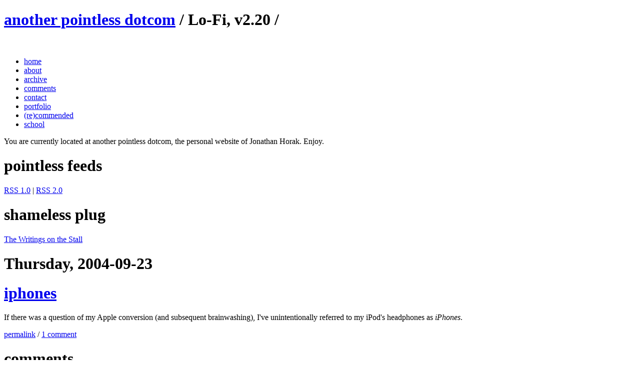

--- FILE ---
content_type: text/html
request_url: https://www.anotherpointless.com/archive/2004/09/23/iphones/
body_size: 1994
content:
<!DOCTYPE html PUBLIC "-//W3C//DTD XHTML 1.0 Transitional//EN" "http://www.w3.org/TR/xhtml1/DTD/xhtml1-transitional.dtd">

<html xmlns="http://www.w3.org/1999/xhtml">
<head>
<title>another pointless dotcom - iphones</title>
<meta http-equiv="Content-Type" content="text/html; charset=ISO-8859-1" />
<meta http-equiv="Content-Language" content="en-us" />
<link rel="stylesheet" type="text/css" media="screen" href="http://www.anotherpointless.com/styles/2.20.css" />
<link rel="shortcut icon" href="http://www.anotherpointless.com/favicon.ico" type="image/x-icon" />
<link rel="alternate" type="application/atom+xml" title="another pointless dotcom" href="http://www.anotherpointless.com/feed/" />
<link rel="meta" type="application/rdf+xml" title="FOAF" href="http://www.anotherpointless.com/about/foaf/" />
<link rel="subscriptions" type="text/x-opml" title="Subscriptions" href="http://www.anotherpointless.com/feed/subscriptions/" />
<meta name="MSSmartTagsPreventParsing" content="true" />
<meta name="copyright" content="Copyright 2002-2010 Jonathan Horak." />
<meta name="author" content="Jonathan Horak" />

<link rel="edit" href="http://www.anotherpointless.com/cgi-bin/mt/mt.cgi?__mode=view&amp;_type=entry&amp;id=302&amp;blog_id=1" />
<meta name="robots" content="index, follow" />
<script type="text/javascript">
 <!--
  /*
   Required field(s) validation - By NavSurf
   Visit NavSurf.com at http://www.navsurf.com/
   Visit http://www.dynamicdrive.com/ for this script
  */

  function formCheck(formobj)
   {
    var fieldRequired = Array("author", "email", "text");
    var fieldDescription = Array("your name", "your email address", "your comment");
    var alertMsg = "Please make sure to complete the following fields:\n";
    var l_Msg = alertMsg.length;
    for (var i = 0; i < fieldRequired.length; i++)
     {
      var obj = formobj.elements[fieldRequired[i]];
      if (obj)
       {
        switch(obj.type)
         {
          case "select-one":
          if (obj.selectedIndex == -1 || obj.options[obj.selectedIndex].text == "")
           {
            alertMsg += " - " + fieldDescription[i] + "\n";
           }
          break;
          case "select-multiple":
          if (obj.selectedIndex == -1)
           {
            alertMsg += "   - " + fieldDescription[i] + "\n";
           }
          break;
          case "text":
          case "textarea":
          if (obj.value == "" || obj.value == null)
           {
            alertMsg += "   - " + fieldDescription[i] + "\n";
           }
          break;
          default:
          if (obj.value == "" || obj.value == null)
           {
            alertMsg += "   - " + fieldDescription[i] + "\n";
           }
         }
       }
     }

    if (alertMsg.length == l_Msg)
     {
      return true;
     }
    else
     {
      alert(alertMsg);
      return false;
     }
   }

 //-->
</script> 
</head>
<body>
<div id="header">
<h1><a href="/" accesskey="1">another pointless dotcom</a>
<span>/ Lo-Fi, v2.20 /</span></h1>
<br style="clear: both" />
<div id="navigation">
<ul>
<li><a href="/">home</a></li>
<li><a href="/about/">about</a></li>
<li id="active"><a href="/archive/" id="current">archive</a></li>
<li><a href="/ments/">comments</a></li>
<li><a href="/contact/">contact</a></li>
<li><a href="/portfolio/">portfolio</a></li>
<li><a href="/mended/">(re)commended</a></li>
<li><a href="/school/">school</a></li>
</ul>
</div>
</div>
<div id="container">
<div id="side">
<p>You are currently located at another pointless dotcom, the personal website of Jonathan Horak. Enjoy.</p>
<h1>pointless feeds</h1>
<p><a href="/index.rdf">RSS 1.0</a> | <a href="/index.xml">RSS 2.0</a></p>
<h1>shameless plug</h1>
<p>
<a href="http://www.thewritingsonthestall.com/">The Writings on the Stall</a>
</p>
</div>
<div id="content">
<h1>Thursday, 2004-09-23</h1>
<h1><a href="/archive/2004/09/23/iphones/">iphones</a></h1>
<p>If there was a question of my Apple conversion (and subsequent brainwashing), I've unintentionally referred to my iPod's headphones as <em>iPhones</em>.</p>
<p class="footer"><a href="/archive/2004/09/23/iphones/">permalink</a> / <a href="/archive/2004/09/23/iphones/#comments">1 comment</a></p>
<a name="comments"></a>
<h1>comments</h1>

<a name="comment-169"></a>
<p>2004-09-28 21:01&nbsp;/&nbsp;<a title="http://www.geocities.com/mattreyes" href="http://www.geocities.com/mattreyes" rel="nofollow">Matt</a>:</p>
<p>hahahaha!  good thing i was there to hear your "appleness."  yo dude, cool site!  finally found it through thefacebook! lol!  ok, see ya in geo!  ciao</p>


<h1>post a comment</h1>
<form method="post" action="/cgi-bin/mt/mt-comments.cgi" name="comments_form" onsubmit="return formCheck(this);">
<input type="hidden" name="static" value="1" />
<input type="hidden" name="entry_id" value="302" />
<label>name</label><br /> 
<input id="author" name="author" /><br /><br />
<label>email address</label><br />
<input id="email" name="email" /><br /><br />
<label>website (url)</label><br />
<input id="url" name="url" /><br /><br />
<label>comments (allowed: a href, blockquote, br, p, em, strong)</label><br />
<textarea id="text" name="text" rows="9" cols="45"></textarea><br /><br />
<input type="submit" name="preview" value="preview" />
</form>

</div>
<div id="footer">
<p>&copy; 2002&ndash;2010 <a href="http://www.jonathanhorak.com/">Jonathan Horak</a><br />
Site powered by <a href="http://www.movabletype.org/">Movable Type</a> 4.0<br />
<a href="http://www.technorati.com/profile/jareha/13927/f523fbd724fcf572bebeb0ba1af4e67e">Technorati Profile</a></p>
</div>
</div>
</body>
</html>